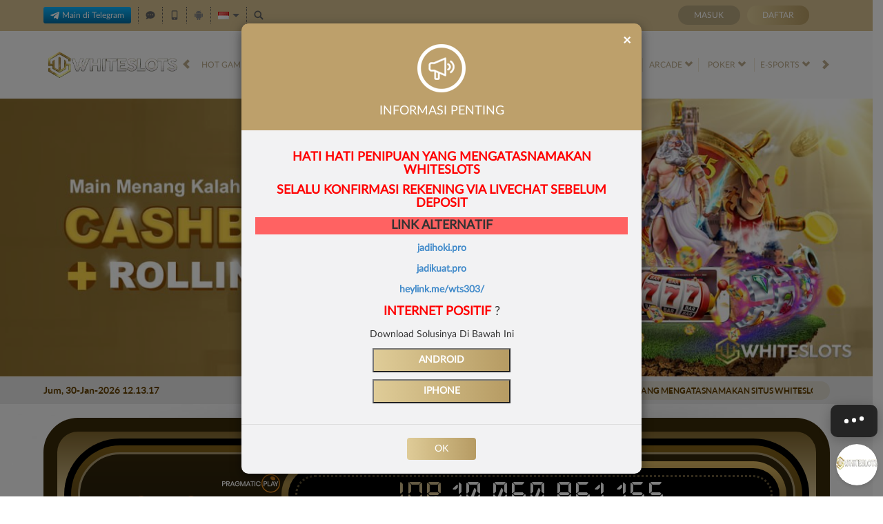

--- FILE ---
content_type: text/css; charset=utf-8
request_url: https://whiteslotspro.com/Content/Theme/normad-beta-desktop-light-gold-css?v=yiwOTBXh25ewhVc1fybdFB29Mqge3UmKBck3WjqOXKs1
body_size: 9829
content:
:root{--primary-text-color:#000;--secondary-text-color:#333;--theme-text-color:#bda270;--primary-button-bg:#dfcc98;--bonus-slider-modal-bg:#fff;--bonus-slider-form-bg:#d5d5d5;--bonus-slider-form-text-color:#454545;--bonus-slider-form-border-top-color:#b7b7b7;--bonus-slider-control-button-bg:#fff;--bonus-slider-control-button-color:#525252;--bonus-slider-activation-button-hover-bg:#8f7952;--bonus-slider-close-hover-bg:#202020;--claim-item-type-bg:#bda270;--claim-item-type-color:#fff;--claim-type-exp-countdown-bg:transparent;--claim-type-exp-countdown-data-section-bg:#a78f63;--claim-item-bg:#fff;--claim-item-border:#bda270;--claim-item-color:#bda270;--claim-item-titile-free-spin-note-color:#bda270;--bonus-progress-progress-bg:#ddd;--bonus-progress-progress-bar-success-bg:linear-gradient(to right,#a4c165 0%,#6dcf67 100%);--claim-info-modal-h4-color:#fff;--claim-item-button-color:#fff;--claim-item-activation-button-bg:#bda270;--claim-item-activation-button-hover-bg:#a58848;--claim-item-a-activation-button-color:#fff;--claim-item-claim-button-bg:linear-gradient(to bottom,#00ff23 0%,#009d16 100%);--claim-item-claim-button-border-color:#e4ff23;--claim-item-claim-button-color:#000;--claim-item-claim-button-hover-bg:linear-gradient(to top,#00ff23 0%,#009d16 100%);--claim-item-info-button-bg:#a0a0a0;--claim-item-info-button-color:#fff;--claim-item-info-button-hover-bg:#bebebe;--claim-info-modal-modal-body-info-section-highlighted-section-bg:#e7e7e7;--claim-info-modal-modal-body-info-section-highlighted-section-color:#000;--claim-info-modal-modal-body-info-section-highlighted-section-with-separator-border:#0003;--claim-info-modal-modal-body-info-section-highlighted-section-turnover-calc-note-span-color:#d35f00;--contact-us-list-li-h6-color:#a58848;--contact-us-list-a-color:#bda270;--contact-us-list-a-hover-color:#bda270;--announcement-outer-cntr-bg:#e5e5e5;--announcement-outer-cntr-color:#634000;--announcement-cntr-data-section-announcements-bg:#dcd8cd;--home-progressive-jackpot-bg:linear-gradient(#80672e,#d4bf8e,#80672e);--home-progressive-jackpot-color:#fff;--home-progressive-jackpot-outer-cntr-bg:#000;--home-progressive-jackpot-inner-cntr-bg:linear-gradient(#826117,#534117);--home-progressive-jackpot-border-cntr-bg:#0009;--home-progressive-jackpot-border-cntr-border:#aa9972;--home-progressive-jackpot-jackpot-cntr-bg:linear-gradient(#dfb963,#54421a);--home-progressive-jackpot-jackpot-inner-cntr-bg:#000;--home-progressive-jackpot-jackpot-border-cntr-border:#645635;--home-progressive-jackpot-jackpot-border-cntr-text-shadow:none;--home-progressive-jackpot-jackpot-currency-color:#d4bf8e;--home-progressive-jackpot-jackpot-play-text-color:#fd6f16;--home-progressive-jackpot-jackpot-play-text-label-color:#009fc5;--home-inner-cntr-bg:#382908;--popular-game-title-cntr-color:#868686;--popular-game-title-cntr-i-border-bottom:#d4bf8e;--popular-game-title-cntr-i-border-top:#d8d8d8;--popular-game-title-cntr-a-bg:#bda270;--popular-game-title-cntr-a-color:#fff;--popular-game-title-cntr-game-list-cntr-bg:#f3efe6;--popular-game-title-cntr-game-list-cntr-border:#bda270;--popular-game-title-cntr-content-game-list-scrollbar-thumb-bg:#58585a;--download-apk-color:#fff;--download-apk-h2-span-color:#d4bf8e;--download-apk-section-i-color:#d4bf8e;--info-center-cntr-panel-group-heading-bg:#fff;--info-center-cntr-panel-group-heading-sign-color:#a5a5a5;--info-center-cntr-panel-group-title-a-color:#a58852;--info-center-cntr-panel-default-heading-collapse-body-bg:#eaeaea;--info-center-cntr-panel-default-heading-collapse-body-color:#828282;--about-us-cntr-h5-data-title-safe-and-secure-gaming-env-color:#00b4bf;--about-us-cntr-h5-data-title-customer-exp-color:#00bf99;--about-us-cntr-h5-data-title-fast-and-secure-payments-color:#9e5bff;--about-us-cntr-h5-data-title-sky-is-not-the-limit-color:#ff1688;--about-us-cntr-inner-box-bg:#fff;--about-us-cntr-inner-box-border:#bda270;--about-us-cntr-game-panel-li-p-color:#fff;--loyalty-reward-cntr-border:#c6c6c6;--loyalty-reward-cntr-bg:#fff;--loyalty-reward-cntr-tab-filter-color:#a3a3a3;--loyalty-reward-cntr-tab-filter-bg:#ececec;--loyalty-reward-cntr-tab-filter-active-bg:#777;--loyalty-reward-cntr-tab-filter-active-color:#fff;--loyalty-reward-cntr-category-title-color:#222;--loyalty-reward-cntr-category-title-before-bg:#d4bf8e;--loyalty-reward-cntr-category-item-name-color:#222;--loyalty-reward-cntr-reward-button-bg:linear-gradient(to right,#bda270,#8f7544);--loyalty-reward-cntr-reward-button-color:#fff;--loyalty-reward-cntr-reward-button-disabled-bg:#0003;--loyalty-reward-cntr-reward-button-disabled-color:#0006;--loyalty-reward-cntr-product-scrollbar-bg:#9a9aa1;--loyalty-reward-cntr-flash-sale-cntr-item-bg:#d9d9d9;--loyalty-reward-cntr-flash-sale-cntr-item-border:#d9d9d9;--loyalty-reward-cntr-lucky-draw-cntr-item-bg:#d9d9d9;--loyalty-reward-cntr-lucky-draw-cntr-item-border:#28282800;--loyalty-reward-cntr-other-product-cntr-item-bg:#d9d9d9;--loyalty-reward-cntr-other-product-cntr-item-border:#28282800;--loyalty-reward-cntr-item-lp-detail-bg:#9d9d9d;--loyalty-reward-cntr-product-card-item-lp-container-real-point-text-color:#5d5d5d;--loyalty-cntr-std-form-content-bg:#f7f7f7;--loyalty-cntr-std-form-title-color:#d4bf8e;--loyalty-cntr-std-form-title-border:#d4bf8e;--loyalty-cntr-loyalty-menu-a-bg:#d4bf8e;--loyalty-cntr-history-filter-label-color:#3e3e3e;--loyalty-cntr-history-filter-select-bg:#c0c0c0;--loyalty-cntr-history-filter-select-border:#c0c0c0;--loyalty-cntr-history-filter-select-color:#fff;--loyalty-history-list-item-bg:#ebebeb;--loyalty-history-list-item-content-info-h3-color:#222;--loyalty-history-list-item-content-point-increase-color:#009418;--how-it-works-cntr-bg:#fff;--how-it-works-cntr-section-bg:#fff;--how-it-works-cntr-section-border:#ebebeb;--how-it-works-cntr-section-title-bg:#c6c6c6;--how-it-works-cntr-section-title-color:#b69b63;--how-it-works-cntr-section-list-item-p-color:#828282;--mission-cntr-item-bg:#ece6db;--mission-cntr-item-info-h3-color:#313131;--mission-cntr-item-info-progress-cntr-bg:#898477;--mission-cntr-item-info-progress-cntr-color:#fff;--mission-cntr-item-info-progress-cntr-span-color:#fff;--mission-cntr-item-action-cntr-bg:#5f5745;--mission-cntr-item-action-cntr-button-bg:#9f8c60;--mission-cntr-item-action-cntr-button-color:#fff;--mission-cntr-item-action-cntr-button-hover-bg:#6c5f41;--mission-cntr-item-claimable-action-cntr-button-bg:#b69b62;--mission-cntr-item-claimable-action-cntr-button-bg-image:linear-gradient(to right,#b69b62 0%,#decb97 100%);--mission-cntr-item-claimable-action-cntr-button-hover-bg:#decb97;--mission-cntr-item-claimable-action-cntr-button-hover-bg-image:linear-gradient(to right,#decb97 0%,#b69b62 100%);--loyalty-level-benefits-section-bg:#fff;--loyalty-level-benefits-section-border:#c6c6c6;--loyalty-level-cntr-item-badge-cntr-bg:#dbdbdb;--loyalty-level-cntr-item-badge-cntr-box-shadow:none;--loyalty-level-cntr-item-false-badge-cntr-filter:brightness(.2) opacity(.7);--loyalty-level-cntr-item-true-badge-cntr-bg:#fff;--loyalty-level-cntr-item-true-badge-cntr-box-shadow:0px 2px 4px 0px #00000040;--loyalty-level-cntr-item-true-badge-cntr-locked-filter:brightness(.5);--loyalty-level-cntr-item-false-title-cntr-level-bg:#2222224d;--loyalty-level-cntr-item-false-title-cntr-span-color:#2222224d;--loyalty-level-cntr-item-true-title-cntr-span-color:#222;--loyalty-level-cntr-item-progress-cntr-progress-point-bg:#c9c9c9;--loyalty-level-cntr-item-progress-cntr-progress-point-border:#c9c9c9;--loyalty-level-cntr-item-progress-cntr-reached-true-progress-point-border:#fff;--loyalty-level-cntr-item-progress-cntr-bar-bg:#c9c9c9;--loyalty-level-remarks-cntr-bg:rgba(236,230,218,.98);--loyalty-level-remarks-cntr-color:#333;--loyalty-level-remarks-cntr-border:#bda270;--loyalty-level-benefits-cntr-bg:#f3f3f3;--loyalty-level-benefits-title-img-filter:brightness(.5);--loyalty-level-benefits-title-h3-color:#222;--loyalty-level-benefits-cntr-list-item-bg:#e9e9e9;--loyalty-level-benefits-cntr-list-item-box-shadow:0px 2px 4px 0px #00000026;--loyalty-level-benefits-cntr-list-item-info-span-color:#222;--loyalty-level-benefits-cntr-list-item-info-p-color:#6b6b6b;--loyalty-level-benefits-cntr-list-item-img-filter:initial;--loyalty-benefit-modal-body-span-color:#222;--loyalty-benefit-modal-body-p-color:#6b6b6b;--message-detail-title-color:#969696;--message-detail-title-border-bottom:#d5d5d5;--replied-message-color:#333;--replied-message-border:#bda270;--replied-message-not-announcement-content-all-color:#333;--replied-message-creator-content-bg:#dcdcdc;--replied-message-type-announcement-border:#a0a0a0;--replied-message-type-announcement-bg:#dcdcdc;--replied-message-data-message-type-announcement-header-info-color:#555;--message-table-color:#828282;--message-table-header-buttons-container-a-color:#737373;--message-table-header-buttons-container-a-hover-bg:#bda270;--message-table-header-buttons-container-a-hover-color:#fff;--message-table-checkbox-column-border-top:#bda270;--message-table-body-all-color:#828282;--notification-tabs-tab-item-bg:#c6c6c6;--notification-tabs-tab-item-color:#fff;--notification-tabs-tab-item-active-bg:#b59456;--notification-tabs-tab-item-active-bg-image:linear-gradient(to bottom,#b59456 0%,#6f521e 100%);--notification-list-item-bg:#fff;--notification-list-item-border:#c2c2c2;--notification-list-item-data-false-bg:#fff0d5;--notification-list-item-data-false-border:#98783e;--notification-list-item-data-false-bs:0px 4px 14px 0px #0006;--notification-list-item-header-label-bg:#6f521e;--notification-list-item-content-p-color:#000;--notification-list-item-play-button-bg:#6f521e;--empty-notification-cntr-image-bg:#333;--notification-popup-body-title-bg:#fff;--notification-popup-body-tab-item-bg:#fff;--notification-popup-body-tab-item-border:#bbb;--notification-popup-body-tab-item-color:#000;--notification-popup-body-tabs-tab-item-true-border:#000;--notification-popup-body-tabs-tab-item-true-bg:#fff;--notification-popup-body-footer-bg:#b59456;--notification-popup-body-footer-bg-image:linear-gradient(to bottom,#b59456 0%,#6f521e 100%);--notification-popup-body-footer-border:#b59456;--notification-popup-body-scrollbar-thumb-bg:#aaa;--mobile-app-password-std-form-note-span-color:#bda270;--mobile-app-select-bg:#fff;--mobile-app-select-color:#333;--mobile-app-select-border:#d9d9d9;--mobile-app-select-a-color:inherit;--mobile-app-select-active-a-bg:#b69b63;--mobile-app-select-active-a-color:#fff;--mobile-app-title-cntr-color:#a58848;--mobile-app-cntr-a-hover-bg:#ccc;--mobile-app-cntr-nav-tabs-border:#bda270;--mobile-app-cntr-nav-tabs-a-color:#999;--mobile-app-cntr-nav-tabs-li-active-a-bg:#f7f7f7;--mobile-app-cntr-nav-tabs-li-active-a-color:#bda270;--mobile-app-cntr-nav-tabs-li-active-a-border:#bda270;--mobile-app-cntr-nav-tabs-li-active-a-border-bottom:transparent;--mobile-app-cntr-tab-pane-note-color:#f00;--mobile-app-cntr-tab-pane-important-color:#ff9600;--mobile-app-cntr-a-color:#999;--profile-cntr-section-heading-color:#828282;--profile-cntr-mobile-info-button-border:#bda270;--profile-cntr-mobile-info-button-color:#bda270;--profile-cntr-mobile-info-button-hover-bg:#d4bf8e;--profile-cntr-mobile-info-button-hover-color:#fff;--standard-content-info-h2-color:#b69b63;--standard-content-block-bg:#bda270;--bank-info-cntr-carousel-indicatiors-active-bg:#dfcc98;--add-new-payment-acc-cntr-a-img-filter:initial;--payment-account-list-item-hover-bg:#e7e7e7;--payment-account-list-item-title-cntr-default-label-bg:#f6f6f6;--payment-account-list-item-title-cntr-default-label-color:#7b7b7b;--payment-account-list-item-title-cntr-default-label-border:#d2d2d2;--payment-account-list-item-arrow-right-filter:invert(0);--set-as-default-button-color:#b69b63;--set-as-default-button-border:#b69b63;--last-transaction-table-tbody-bg:#efefef;--promotion-side-menu-list-bg:#f7f7f7;--promotion-side-menu-list-border:#f7f7f7;--promotion-side-menu-h5-color:#a58852;--promotion-side-menu-a-border-bottom:#d3d3d3;--promotion-side-menu-a-color:#989898;--promotion-side-menu-a-active-bg:linear-gradient(to right,#b69b63 0%,#dfcc98 100%);--promotion-side-menu-a-active-border-left:#bda270;--promotion-side-menu-a-active-color:#fff;--promotion-item-bg:linear-gradient(to right,#ececec 0%,#e8e3d6 100%);--promotion-item-footer-color:#a58852;--promotion-item-footer-label-h3-span-color:#858585;--promotion-item-get-promo-button-bg:linear-gradient(to right,#dfcc98 0%,#b69b63 100%);--promotion-item-get-promo-button-color:#fff;--promotion-item-get-promo-button-hover-bg:linear-gradient(to right,#b69b63 0%,#dfcc98 100%);--promotion-item-more-info-button-color:#b69b63;--promotion-item-details-color:#333;--promotion-item-details-bg:#f7f7f7;--promotion-item-details-title-back-button-filter:invert(0);--promotion-item-details-get-promo-button-bg:#bda06b;--promotion-item-details-get-promo-button-bg-linear:linear-gradient(to right,#bda06b 0%,#bda06b 100%);--promotion-item-details-get-promo-button-color:#fff;--promotion-item-details-get-promo-button-hover-bg:#b69b63;--promotion-item-details-get-promo-button-hover-bg-linear:linear-gradient(to right,#b69b63 0%,#dfcc98 100%);--promotion-share-cntr-promotion-share-btn-border:#333;--promotion-share-cntr-promotion-share-btn-img-filter:invert(0);--promotion-popup-cntr-popup-body-social-media-item-copy-promotion-btn-filter:invert(0);--referral-cntr-a-hover-color:#b69b63;--referral-code-container-border-color:#bda270;--referral-button-bg:linear-gradient(to right,#b69b63 0%,#dfcc98 100%);--referral-social-media-button-filter:invert(100%) invert(72%) sepia(14%) saturate(908%) hue-rotate(0deg) brightness(88%) contrast(91%);--referral-statistic-box-bg:transparent;--referral-statistic-box-text-color:#fff;--referral-statistic-box-border:1px solid #dadada;--referral-statistic-box-border-bottom:1px solid #dadada;--referral-box-cntr-referral-box-span-color:#bda270;--referral-features-item-bg:#eee;--referral-features-item-icon-div-bg:linear-gradient(to bottom,#dfcc98 0%,#b69b63 100%);--referral-features-item-info-p-color:#bda270;--referral-verification-cntr-std-form-note-bg:#dfdfdf;--referral-verification-cntr-std-form-note-color:#bda270;--referral-verification-cntr-std-form-note-with-icon-bg:transparent;--referral-verification-cntr-input-form-control-border:#d9d9d9;--referral-verification-cntr-terms-conditions-cntr-ol-border:#ddd;--referral-verification-cntr-footer-line-bg:#e0e0e0;--referral-verification-cntr-verified-false-before-bg:rgba(255,255,255,.75);--referral-verification-cntr-verified-false-profile-link-bg:linear-gradient(to bottom,#b59456 0%,#6f521e 100%);--referral-verification-cntr-verified-false-profile-link-hover-bg:linear-gradient(to bottom,#6f521e 0%,#b59456 100%);--pending-verification-cntr-icon-cntr-bg:#bda270;--pending-verification-cntr-p-color:#bda270;--referral-update-verification-note-bg:#ece6db;--update-verification-note-p-color:#bda270;--verify-whatsapp-popup-bg:#fff;--verify-whatsapp-popup-border:#ddd;--verify-whatsapp-popup-img-filter:invert(1);--register-done-cntr-color:#a7a7a7;--register-done-cntr-h2-color:#333;--register-done-cntr-h2-span-color:#bda270;--register-done-cntr-h3-color:#9c9c9c;--register-done-cntr-h3-span-color:#333;--register-done-cntr-img-bg:transparent;--register-done-cntr-btn-deposit-bg:#b69b63;--register-done-cntr-btn-deposit-bg-linear:linear-gradient(to right,#b69b63 0%,#dfcc98 100%);--register-done-cntr-btn-deposit-bs:rgba(0,0,0,.2) 0 0 20px 5px;--register-done-cntr-btn-deposit-hover-bg:#b69b63;--register-done-cntr-btn-deposit-hover-bg-linear:linear-gradient(to right,#b69b63 0%,#dfcc98 100%);--register-done-cntr-std-btn-group-border:#b69b63;--register-done-cntr-std-btn-group-color:#333;--register-done-cntr-std-btn-group-hover-border:#363636;--register-done-cntr-std-btn-group-hover-bg:#363636;--register-done-cntr-std-btn-group-hover-color:#fff;--register-done-cntr-verification-done-border:#6d6349;--register-done-cntr-verification-done-color:#fff;--register-done-cntr-verification-done-bg:#b69b63;--register-done-cntr-verification-done-info-color:#fff;--register-done-cntr-verification-done-a-color:#000;--pending-transaction-section-head-color:#3c3c3c;--pending-trans-section-head-a-color:#0d3d9e;--pending-trans-section-head-a-hover-color:#0d3d9e;--pending-trans-car-item-bg:#fff;--pending-trans-car-item-info-section-details-primary-color:#3c3c3c;--pending-trans-car-item-info-section-details-secondary-color:#686868;--pending-trans-car-item-download-qr-btn-bg:linear-gradient(to right,#dfcc98 0%,#b69b63 100%);--pending-trans-car-item-download-qr-btn-color:#fff;--pending-trans-car-item-download-qr-btn-hover-bg:linear-gradient(to right,#b69b63 0%,#dfcc98 100%);--pending-trans-car-item-download-qr-btn-hover-color:#fff;--empty-table-cntr-bg:#fff;--empty-table-cntr-color:#686868;--reporting-detail-popup-bg:#fff;--pending-trans-detail-primary-color:#3c3c3c;--pending-trans-detail-secondary-color:#686868;--pending-trans-detail-card-bg:#fff;--pending-trans-detail-card-border-color:#ddd;--pending-trans-detail-card-secondary-section-bg:#f3f3f3;--pending-trans-detail-remarks-color:#a78b4d;--pending-trans-info-chevron-icon-filter:invert(0);--pending-trans-info-copy-icon-filter:invert(.2);--pending-trans-expiration-in-color:#a9a9a9;--pending-trans-expiration-countdown-color:#35a713;--transactions-table-border:#eaeaea;--transactions-table-bg:#fff;--transactions-table-head-bg:#676767;--transactions-table-head-color:#fff;--transactions-table-head-border:#676767;--transactions-table-body-bg:#fff;--transactions-table-body-color:#333;--transactions-table-body-span-app-color:#008a1a;--transactions-table-body-span-reject-color:#ff695e;--transactions-table-body-span-pending-color:#f99702;--transactions-table-body-tr-odd-bg:#fff;--transactions-table-body-tr-even-bg:#f3f3f3;--empty-table-cntr-img-filter:invert(1);--game-desc-cntr-game-title-color:#444;--game-desc-cntr-game-desc-color:#555;--provider-slide-bg:#d4bf8e;--provider-slide-bg-linear:linear-gradient(to bottom,#d4bf8e 0%,#583d00 100%);--provider-slide-border:#bda270;--provider-slide-i-color:#fff;--provider-slide-i-hover-bg:rgba(255,255,255,.05);--jackpot-cntr-bg:linear-gradient(#dfb963,#54421a);--jackpot-cntr-box-shadow:0px 5px 15px #fffb9080;--jackpot-inner-cntr-bg:#000;--jackpot-border-cntr-border:#645635;--jackpot-currency-color:#d4bf8e;--jackpot-play-section-text-color:#fd6f16;--jackpot-play-section-text-label-color:#009fc5;--bank-info-bg:#919197;--bank-info-bg-image:linear-gradient(to bottom,#919197 0%,#444352 100%);--bank-info-color:#888;--bank-info-h4-color:#3333;--bank-info-acc-number-cntr-img-filter:initial;--bank-info-bank-img-filter:invert(1);--bank-info-hr-border-top:#888;--bank-info-hr-border-bottom:#393939;--bank-info-download-qr-code-button-bg:linear-gradient(to bottom,#b59456 0%,#6f521e 100%);--bank-info-download-qr-code-button-img-filter:initial;--bank-info-download-qr-code-button-hover-bg:linear-gradient(to bottom,#6f521e 0%,#b59456 100%);--recommended-for-instant-process-color:#000;--recommended-for-instant-process-span-color:#000;--payment-method-selection-input-radio-checked-label-bg:#b59456;--payment-method-selection-input-radio-checked-label-bg-image:linear-gradient(to bottom,#b59456 0%,#6f521e 100%);--payment-maintenance-cntr-bg:#ababab;--payment-maintenance-cntr-color:#fff;--payment-maintenance-cntr-i-bg:red;--payment-maintenance-cntr-i-color:#fff;--payment-maintenance-cntr-i-border:#fff;--remarks-cntr-border:#bda270;--remarks-cntr-bg:rgba(236,230,218,.98);--remarks-cntr-color:#333;--remarks-cntr-i-bg:transparent;--remarks-cntr-i-border:#bda270;--remarks-cntr-i-color:#bda270;--deposit-qr-label-cntr-bank-info-img-filter:invert(1);--deposit-cntr-bank-info-bg:#e9e9e9;--deposit-cntr-bank-info-bg-image:none;--deposit-cntr-std-form-note-a-color:#fba501;--deposit-cntr-hr-deposit-gap-bg:-webkit-gradient(linear,0 0,100% 0,from(transparent),to(transparent),color-stop(50%,#ddd));--deposit-cntr-form-group-control-border:#bbb;--deposit-cntr-formatted-balance-color:#bda270;--bank-info-copy-input-btn-hover-color:#333;--deposit-cntr-reveal-bank-acc-btn-bg:#dfcc98;--deposit-cntr-reveal-bank-acc-btn-bg-image:linear-gradient(to right,#dfcc98 0%,#b69b63 100%);--deposit-cntr-reveal-bank-acc-btn-color:#fff;--deposit-cntr-reveal-bank-acc-btn-hover-bg:#b69b63;--deposit-cntr-reveal-bank-acc-btn-hover-bg-image:linear-gradient(to right,#b69b63 0%,#dfcc98 100%);--deposit-cntr-admin-fee-cntr-color:#84a0e0;--deposit-amount-cntr-input-text-bg:#fff;--deposit-amount-cntr-input-text-color:#828282;--deposit-summary-cntr-border:#bbb;--deposit-summary-cntr-header-bg:#6f521e;--deposit-summary-cntr-header-transfer-amount-color:#fff;--deposit-summary-cntr-content-bg:#fff;--deposit-summary-cntr-content-body-detail-cntr-item-color:#333;--deposit-summary-cntr-content-footer-border:#333;--withdrawal-cntr-bank-info-bg:#e9e9e9;--withdrawal-cntr-bank-info-bg-image:none;--withdrawal-cntr-form-group-control-border:#bbb;--withdrawal-cntr-formatted-balance-color:#bda270;--withdrawal-cntr-hr-deposit-gap-bg:-webkit-gradient(linear,0 0,100% 0,from(transparent),to(transparent),color-stop(50%,#ddd));--withdrawal-cntr-bank-info-actions-border-top:#ddd;--withdrawal-cntr-bank-info-actions-img-filter:invert(1);--withdrawal-summary-cntr-border:#bbb;--withdrawal-summary-header-bg:#6f521e;--withdrawal-summary-cntr-header-transfer-amount-color:#fff;--withdrawal-summary-cntr-content-bg:#fff;--withdrawal-summary-cntr-content-body-detail-cntr-item-color:#333;--withdrawal-summary-cntr-content-footer-border:#333;--data-cntr-bg:#f7f7f7;--data-cntr-bg-arcade-slots-large-game-list-link-cntr-game-title-color:#6d6d6d;--play-now-bg:linear-gradient(to right,#dfcc98 0%,#b69b63 100%);--play-now-hover-bg:linear-gradient(to right,#b69b63 0%,#dfcc98 100%);--game-list-cntr-bg:rgba(255,255,255,.5);--game-list-cntr-vendor-name-color:#bda270;--game-list-cntr-filter-section-bg:linear-gradient(to right,#d4bf8e 0%,#bda06b 100%);--game-list-cntr-filter-section-input-text-border:#d4bf8e;--game-list-cntr-filter-section-input-text-bg:#f3efe6;--game-list-cntr-filter-section-input-text-color:#333;--game-list-cntr-filter-section-after-bg:#bda06b;--game-list-cntr-category-filter-link-active-hover-bg:#bda270;--provider-outer-game-list-cntr-game-info-bg:#f3efe6;--provider-outer-game-list-cntr-game-info-border:#bda270;--game-list-game-item-bg:linear-gradient(to bottom,#d4bf8e 0%,#bda270 100%);--game-list-provider-name-color:#323232;--large-game-list-cntr-bg:#ffffff80;--large-game-list-cntr-section-heading-h4-color:#bda270;--large-game-list-cntr-section-bg:#f3efe6;--large-game-list-cntr-section-border:#bda270;--large-game-list-cntr-play-now-bg:#ae8943;--large-game-list-cntr-play-now-hover-bg:#826b3f;--large-game-list-link-cntr-bg:#404040b2;--large-game-list-li-bg:linear-gradient(180deg,rgba(0,0,0,0) 90%,#db9e01 100%);--large-game-list-img-bg:linear-gradient(180deg,rgba(0,0,0,0) 0%,#5f3f02 100%);--large-game-list-li-a-game-info-color:#987940;--large-game-list-li-a-game-info-hover-focus-color:#a58852;--body-bg:#fff;--topbar-cntr-border:#d4bf8e;--topbar-cntr-bg:#d4bf8e;--topbar-left-section-item-color:#d5d5d5;--topbar-left-section-item-item-border:#555;--topbar-left-section-item-a-color:#1b1b1b;--topbar-left-section-item-a-hover-color:#79643b;--topbar-left-section-icon-android-filter:contrast(0);--topbar-left-section-lang-sel-cntr-color:#1b1b1b;--topbar-left-section-lang-sel-trig-after-btop:#6b6b6b;--topbar-left-section-lang-sel-bg:#ccc;--topbar-left-section-lang-sel-li-bg:#f6f6f6;--topbar-left-section-lang-sel-li-hover-bg:#bda270;--site-header-bg:#f9f9f9;--site-header-bs:inset 0px 2px 1px rgba(255,255,255,.1);--menu-slide-i-color:#b9a98a;--top-menu-li-color:#b9a98a;--top-menu-li-before-bg:#eae2d3;--top-menu-li-true-hover-color:#bda270;--top-menu-game-list-cntr-bg:rgba(47,34,0,.98);--top-menu-game-list-cntr-border:#bda270;--top-menu-games-cntr-li-bg:linear-gradient(180deg,rgba(0,0,0,0) 25%,#db9e01 100%);--top-menu-games-cntr-li-hover-a-bg:rgba(119,100,52,.3);--top-menu-games-cntr-li-a-img-bg:linear-gradient(180deg,rgba(47,34,0,.98) 0%,#5f3f02 100%);--site-content-cntr-bg:#fff;--site-contacts-bg:linear-gradient(to bottom,#d4bf8e 0%,#b59854 100%);--site-contacts-list-li-a-bg:#0c0c0c;--site-contacts-list-li-a-i-bg:#95815b;--site-info-cntr-bg:#efefef;--site-info-cntr-section-title-color:#777;--site-info-inner-cntr-color:#9c9c9c;--site-info-inner-cntr-site-links-cntr-border:#daccae;--site-info-inner-cntr-footer-links-li-a-color:#b2b2b2;--site-info-inner-cntr-footer-links-li-a-hover-color:#d1af58;--site-info-inner-cntr-supp-list-li-border:#d6c8a8;--copyright-info-cntr-border:#b9b9b9;--copyright-info-cntr-copyright-color:#373737;--register-page-reminder-color:#9c9077;--register-page-link-a-color:#bda270;--register-forgot-pass-modal-body-bg:#f7f7f7;--register-forgot-simple-modal-header-color:#828282;--footer-separator-border:#daccae;--site-desc-color:#9c9c9c;--site-info-title-h3-color:#777;--progressbar-bg:#cacaca;--progress-bg:#d1af58;--register-modal-payment-method-cntr-bg:#e2e2e2;--simple-modal-btn-secondary-border:#b69b63;--introjs-tooltiptext-sub-color:#bda270;--introjs-nextbtn-bg:linear-gradient(to right,#bca16f 0%,#675a43 100%);--introjs-bullets-ul-li-a-active-hover-bg:#d0b889;--daily-reward-cntr-double-xp-count-cntr-bg:#ebd7a5;--daily-reward-cntr-detail-desc-desc-bg:#d8d8d8;--daily-reward-cntr-detail-desc-desc-color:#5b5b5b;--modal-body-pending-trans-summ-cntr-border:#d4bf8e;--modal-body-pending-trans-summ-cntr-bg:rgba(236,230,218,.98);--modal-body-pending-trans-summ-cntr-footer-border:#d4bf8e;--modal-body-pending-trans-summ-cntr-footer-a-bg:#dfcc98;--modal-body-pending-trans-details-cntr-bg:#fff;--modal-body-pending-trans-details-cntr-border:#eaeaea;--modal-body-pending-trans-details-cntr-item-status-img-filter:invert(41%) sepia(0%) saturate(2984%) hue-rotate(39deg) brightness(91%) contrast(87%);--modal-body-pending-trans-details-cntr-item-part-bonus-pending-bg:#0000000f;--modal-body-pending-trans-details-cntr-item-part-bonus-pending-border:#0003;--modal-body-resolved-trans-popup-carousel-slick-prev-next-bg:#f3f3f3;--modal-body-resolved-trans-popup-carousel-slick-prev-next-border:#bbb;--modal-body-resolved-trans-popup-carousel-indicators-li-bg:#fff;--modal-body-resolved-trans-popup-carousel-indicators-li-border:#bbb;--floating-action-btn-item-bg:linear-gradient(90deg,#675a43 0%,#bda270 100%);--floating-action-btn-item-border:#c7baa0;--floating-action-btn-item-bs:#bda27080;--site-footer-bg:#efefef;--ref-code-box-a-color:#d2b462;--ref-code-box-a-hover-color:#b69b63;--login-panel-btn-bg:#b5a47e;--login-panel-btn-hover-bg:#bda06b;--login-panel-reg-btn-bg:linear-gradient(to right,#dfcc98 0%,#b69b63 100%);--login-panel-reg-btn-hover-bg:linear-gradient(to right,#b69b63 0%,#dfcc98 100%);--provider-cntr-border:#daccae;--provider-cntr-legend-color:#777;--user-info-color:#000;--user-info-main-info-bg:#dcdcdc;--user-info-main-info-bs:0px 2px 4px 0px #00000040;--user-info-balance-a-span-color:#00a307;--user-info-balance-locked-bg:#0000001a;--user-info-balance-locked-span-color:#00a307;--user-info-locked-balance-img-filter:invert(1);--user-info-loyalty-xp-username-cntr-loyalty-xp-progress-bg:#00000080;--user-info-loyalty-xp-username-cntr-loyalty-xp-detail-span-color:#fff;--user-info-dropdown-menu-vendor-balance-cntr-bg:rgba(255,255,255,.9);--user-info-vendor-balance-cntr-border:#bda270;--loyalty-top-bar-cntr-bg:linear-gradient(180deg,#efefef 0%,#c2c4c6 100%);--loyalty-top-bar-cntr-point-benefit-section-div-bg:#3c3d3e;--loyalty-top-bar-cntr-vr-bg:#3d3d3d33;--loyalty-top-bar-cntr-chev-right-filter:invert(0);--loyalty-top-bar-cntr-exp-section-item-bar-progress-bg:#bcbaba;--loyalty-top-bar-cntr-exp-section-item-level-amount-span-color:#00a307;--loyalty-top-bar-cntr-exp-section-message-color:#731a12;--loyalty-top-bar-cntr-point-section-refresh-cntr-img-filter:brightness(3);--loyalty-top-bar-cntr-info-cntr-info-icon-bg:#fff;--unread-announce-popup-border:#bda270;--unread-announce-popup-bg:#ffffffd9;--modal-header-bg:linear-gradient(to right,#bda06b 0%,#bda06b 100%);--modal-body-bg:#f2f2f3;--modal-body-color:#333;--modal-footer-border:#ddd;--modal-footer-bg:#f2f2f3;--modal-footer-btn-primary-bg:linear-gradient(to right,#dfcc98 0%,#b69b63 100%);--modal-footer-btn-primary-hover-bg:linear-gradient(to right,#b69b63 0%,#dfcc98 100%);--modal-footer-btn-secondary-color:#838383;--modal-footer-btn-secondary-hover-color:#b69b63;--register-forgot-pass-modal-header-bg:#f7f7f7;--register-forgot-pass-modal-header-color:#9c9077;--popup-modal-maintenance-p-span-color:#bda06b;--std-form-content-bg:#f7f7f7;--std-form-content-color:#828282;--std-form-title-color:#bda270;--std-form-sub-title-border:#bda270;--std-form-note-color:#000;--std-form-note-bg:#ece6db;--std-form-note-a-color:#b69b63;--std-form-content-reporting-scroll-cntr-table-head-bg:#bda270;--std-form-content-reporting-scroll-cntr-table-head-border:#e0e0e0;--std-form-content-reporting-scroll-cntr-table-body-bg:#efefef;--std-form-content-reporting-scroll-cntr-table-body-td-color:#777;--std-inline-form-group-form-content-form-cntrl-bg:#fff;--std-inline-form-group-form-content-form-cntrl-border:#d9d9d9;--std-inline-form-group-form-cntrl-disabled-bg:#ddd;--exp-countdown-data-section-bg:#866933;--std-profile-bar-bg:rgba(236,230,218,.98);--std-profile-bar-color:#666;--std-profile-bar-username-field-username-color:#d4bf8e;--std-profile-bar-balance-field-balance-color:#bda270;--std-profile-bar-user-field-loyalty-info-cntr-div-a-bg:#bda270;--std-nav-bar-title:#bda270;--std-nav-bar-a-border:#808080;--std-nav-bar-a-not-active-true-hover-border:#a58848;--std-nav-bar-a-not-active-true-hover-color:#fff;--std-side-menu-bg:#f7f7f7;--std-side-menu-color:#bda270;--std-side-menu-a-border:#ababab;--std-form-note-span:#bda270;--std-report-scroll-cntr-table-grid-totals-bg:#bda270;--std-report-scroll-cntr-table-grid-totals-border:#e0e0e0;--simple-form-note-color:#bda270;--otp-hr-color:#dfcc98;--otp-popup-content-bg:#fff;--otp-popup-content-color:#222;--otp-fake-inputs-div-border:#dedede;--otp-fake-inputs-div-bg:#fff;--otp-fake-inputs-div-color:#222;--std-remark-notif-content-span-color:#b69b63;--std-outline-btn-border:#b69b63;--std-form-title-with-back-icon-a-img-filter:invert(10%) sepia(32%) saturate(0%) hue-rotate(200deg) brightness(94%) contrast(92%);--std-remark-notification-bg:#0000001a;--std-remark-notification-content-color:#4c4c4c;--std-form-content-webkit-thumb-bg:#bbb;--std-form-title-flex-a-color:inherit;--top-tab-cntr-a-bg:#f7f7f7;--top-tab-cntr-a-color:#989898;--top-tab-cntr-a-true-hover-bg:linear-gradient(to right,#b69b63 0%,#dfcc98 100%);--data-payment-gateway-download-qr-btn-bg:linear-gradient(to right,#dfcc98 0%,#b69b63 100%);--data-payment-gateway-dest-acc-info-cntr-number-cntr-color:#333;--pending-trans-cntr-item-bg:#f1f1f1;--pending-trans-cntr-item-data-payment-gateway-bg:#fff;--pending-trans-cntr-item-remarks-cntr-border:#0003;--pending-trans-cntr-item-remarks-cntr-bg:#0000000f;--pending-trans-cntr-item-payment-gateway-dest-acc-bank-info-img-filter:none;--pending-trans-cntr-payment-gateway-dest-acc-number-cntr-img-filter:none;--pending-trans-cntr-item-payment-gateway-hr-btop:#e2e2e2;--pending-trans-cntr-item-payment-gateway-hr-bbot:#e2e2e2;--pending-trans-cntr-item-p-color:#555;--pending-trans-cntr-item-payment-gateway-dest-acc-info-number-cntr-img-filter:initial;--pending-trans-cntr-item-payment-gateway-dest-acc-info-cntr-holder-info-span-color:#757575;--pending-trans-cntr-item-deposit-line-bg:#bbb;--pending-deposit-line-bg:#a9a9a9;--modal-std-header-after-bg:linear-gradient(90deg,rgba(255,255,255,0) 0%,rgba(0,0,0,.9) 46.29%,rgba(255,255,255,0) 100%);--bonus-selection-cntr-bg:#fdfbef;--bonus-selection-cntr-border:#cfb983;--bonus-selection-cntr-color:#cfb983;--bonus-selection-list-card-selected-card-footer-bg:#fdfbef;--bonus-selection-cntr-action-cancel-bonus-btn-border:#cfb983;--bonus-selection-cntr-action-img-filter:invert(20%) sepia(10%) saturate(1120%) hue-rotate(5deg) brightness(91%) contrast(90%);--bonus-selection-popup-content-bg:#fff;--bonus-selection-list-card-bg:#fff;--bonus-selection-list-card-border:#c9c9c9;--bonus-selection-list-card-footer-end-date-color:#da5c53;--bonus-selection-list-card-detail-color:#656565;--bonus-selection-list-card-detail-bg:#f9f9f9;--bonus-selection-list-card-remarks-cntr-bg:#ffe0e0;--bonus-selection-list-card-eligible-false-bg:#dfdfdf;--bonus-selection-card-highlighted-section-bg:#f1f1f1;--bonus-selection-card-highlighted-section-color:#656565;--search-header-title-img-filter:invert(72%) sepia(9%) saturate(1395%) hue-rotate(1deg) brightness(90%) contrast(90%);--search-input-cntr-input-bg:#fff;--search-input-cntr-input-border:#6d6d6d;--search-input-cntr-input-placeholder-color:#858585;--recent-search-cntr-history-cntr-item-bg:#a6a6a6;--search-result-provider-list-item-item-border:#a6a6a6;--contact-ver-popup-section-form-group-input-bg:transparent;--contact-ver-popup-section-form-group-input-color:#222;--contact-ver-popup-section-form-group-input-border:#b2b2b2;--reporting-detail-popup-bg:#fff;--modal-body-resolved-trans-details-primary-color:#3c3c3c;--modal-body-resolved-trans-details-secondary-color:#686868;--modal-body-resolved-trans-details-rejected-reason-container-color:rgba(248,59,59,.1);--modal-body-resolved-trans-details-rejected-reason-container-border-color:#f83b3b;--modal-body-resolved-trans-details-rejected-reason-text-color:#f83b3b;--modal-body-resolved-trans-details-cntr-bg:#f3f3f3;--modal-body-resolved-trans-details-dashed-color:rgba(104,104,104,.4);--resolved-transaction-header-icon:invert(.5);--resolved-transaction-copy-icon-filter:invert(.4);--resolved-transaction-status-app-filter:brightness(0) saturate(100%) invert(18%) sepia(99%) saturate(5431%) hue-rotate(145deg) brightness(103%) contrast(103%);--resolved-transaction-status-rej-filter:brightness(0) saturate(100%) invert(37%) sepia(61%) saturate(4636%) hue-rotate(340deg) brightness(98%) contrast(98%);--back-link-cntr-a-img-filter:initial;--modal-body-resolved-trans-wrapped-body-border-color:#e8e8e8;--modal-body-resolved-trans-details-bg:#fff;--popover-bg:rgba(218,228,236,.98);--popover-border:#a58852;--table-table-color:#333;--no-data-cntr-p-color:#7c7c7c;--no-data-cntr-img-filter:invert(33%) sepia(0%) saturate(1260%) hue-rotate(138deg) brightness(95%) contrast(90%);--bonus-sel-list-card-content-title-bonus-btn-bg:#eee;--bonus-sel-list-card-content-title-bonus-btn-border:#bfb9cf;--bonus-sel-list-card-selected-content-title-bonus-btn-bg:#f37070;--bonus-sel-list-card-selected-content-title-bonus-btn-border:#cb5c5c;--bonus-sel-list-card-selected-content-title-bonus-btn-color:#720808;--complaint-tracker-std-form-link-header-a-bg:#808080;--complaint-cntr-std-form-link-header-a-true-bg:linear-gradient(to right,#dfcc98 0%,#b69b63 100%);--complaint-cntr-std-form-note-strong-color:#000;--complaint-cntr-std-form-title-border:#bda270;--complaint-cntr-std-form-title-color:#bda270;--complaint-cntr-std-form-note-bg:#e4e1e1;--complaint-form-std-btn-primary-bg:linear-gradient(to right,#dfcc98 0%,#b69b63 100%);--appeal-status-header-color:#000;--appeal-status-header-bg:#e4e1e1;--timeline-item-details-reason-cntr-bg:#e7e7e7;--form-form-group-control-border:#e2e2e2;--form-form-group-control-bg:#fff;--form-form-group-control-bs:0px 2px 2px rgba(0,0,0,.12);--cntr-complaint-section-header-color:#bda270;--cntr-steps-cntr-procedure-steps-div-bg:#d4d4d4;--status-timeline-bg:#fff;--auto-close-note-border:#e5e5e5;--cntr-std-form-title-bg:#f7f7f7;--guaranteed-site-section-p-color:#2b2d32;--copy-case-number-btn-img-filter:invert(1);--timeline-item-border:#cecece;--timeline-item-curr-progress-details-title-color:#418649;--timeline-item-details-title-color:#545454;--view-link-color:#1897ff;--upload-button-zone-bg:#cecece;--upload-drop-zone-bg:#fff;--upload-drop-zone-border-color:#5e5e5e;--upload-drop-zone-strong-color:#000;--upload-drop-zone-para-color:#646464;--upload-video-section-bg:#fff;--upload-video-section-color:#000;--upload-section-img-filter:invert(0);--complaint-modal-btn-secondary-bg:#e3e3e3;--complaint-modal-btn-secondary-color:#000}

--- FILE ---
content_type: text/plain
request_url: https://api.ipify.org/
body_size: -91
content:
3.144.201.121

--- FILE ---
content_type: application/javascript; charset=UTF-8
request_url: https://api.livechatinc.com/v3.6/customer/action/get_dynamic_configuration?x-region=us-south1&license_id=12783147&client_id=c5e4f61e1a6c3b1521b541bc5c5a2ac5&url=https%3A%2F%2Fwhiteslotspro.com%2F&channel_type=code&origin=livechat&implementation_type=manual_channels&jsonp=__8cvxr0efuz
body_size: 272
content:
__8cvxr0efuz({"organization_id":"6dd5839e-ad28-4f4b-938a-2eb57ba16771","livechat_active":true,"livechat":{"group_id":0,"client_limit_exceeded":false,"domain_allowed":true,"online_group_ids":[0],"config_version":"1879.0.1.775.65.1031.2.1.3.1.3.11.1","localization_version":"4940c52ca0caf914a8b155bf4411bbe5_635ec33618ad9ab0d47e63b36e77f35e","language":"id"},"default_widget":"livechat"});